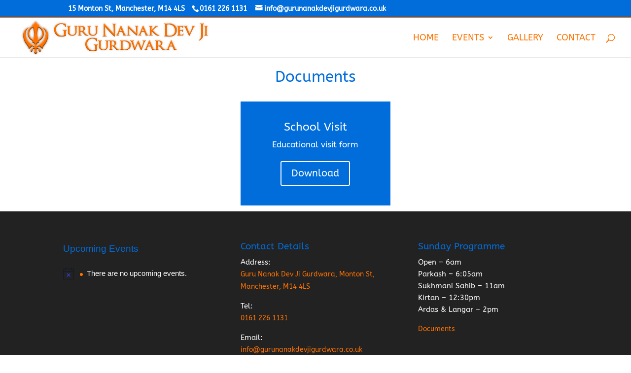

--- FILE ---
content_type: text/css
request_url: https://gurunanakdevjigurdwara.co.uk/wp-content/themes/gurdwara/style.css?ver=4.27.2
body_size: 311
content:
/*
Theme Name:     Gurdwara
Description:    Gurdwara
Author:         Kirpal Singh
Template:       Divi

*/

/*
Colours:
Orange - #fe7200
Blue - #006DDB
*/

#et-secondary-nav li ul, #top-header {
    background-color: #006DDB;
}

#main-header {
    border-top: #fe7200 2px solid;
}

a:link {
	color: #fe7200;
}
a:visited {
	color: #fe7200;
}
a:hover {
    color: #006DDB;
}
a:active {
    color: #fe7200;
}
